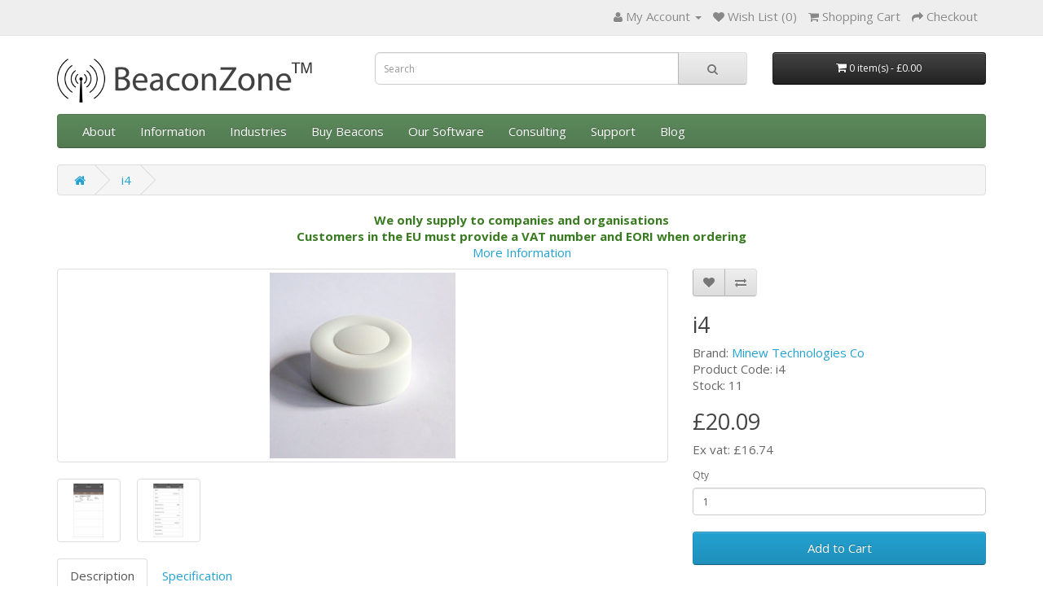

--- FILE ---
content_type: text/html; charset=utf-8
request_url: https://www.beaconzone.co.uk/i4
body_size: 6213
content:
<!DOCTYPE html>
<!--[if IE]><![endif]-->
<!--[if IE 8 ]><html dir="ltr" lang="en" class="ie8"><![endif]-->
<!--[if IE 9 ]><html dir="ltr" lang="en" class="ie9"><![endif]-->
<!--[if (gt IE 9)|!(IE)]><!-->
<html dir="ltr" lang="en">
<!--<![endif]-->
<head>
<meta charset="UTF-8" />
<meta name="viewport" content="width=device-width, initial-scale=1">
<meta http-equiv="X-UA-Compatible" content="IE=edge">
<title>i4 </title>
<base href="https://www.beaconzone.co.uk/" />
<meta name="description" content="Minew i4 Pliot  is an Apple MFI certified beacon that advertises iBeacon. Internal hidden on-off switch. Low battery replacement led indicator. Soft touch case. White only. Sold by UK based business." />
<meta name="keywords" content= "minew,i4,ibeacon" />
<script src="catalog/view/javascript/jquery/jquery-2.1.1.min.js" type="text/javascript"></script>
<link href="catalog/view/javascript/bootstrap/css/bootstrap.min.css" rel="stylesheet" media="screen" />
<script src="catalog/view/javascript/bootstrap/js/bootstrap.min.js" type="text/javascript"></script>
<link href="catalog/view/javascript/font-awesome/css/font-awesome.min.css" rel="stylesheet" type="text/css" />
<link href="//fonts.googleapis.com/css?family=Open+Sans:400,400i,300,700" rel="stylesheet" type="text/css" />
<link href="catalog/view/theme/default/stylesheet/stylesheet.css" rel="stylesheet">
<link href="catalog/view/javascript/jquery/magnific/magnific-popup.css" type="text/css" rel="stylesheet" media="screen" />
<link href="catalog/view/javascript/jquery/datetimepicker/bootstrap-datetimepicker.min.css" type="text/css" rel="stylesheet" media="screen" />
<script src="catalog/view/javascript/common.js" type="text/javascript"></script>
<link href="https://www.beaconzone.co.uk/i4" rel="canonical" />
<link href="https://www.beaconzone.co.uk/image/catalog/favicon.png" rel="icon" />
<script src="catalog/view/javascript/jquery/magnific/jquery.magnific-popup.min.js" type="text/javascript"></script>
<script src="catalog/view/javascript/jquery/datetimepicker/moment.js" type="text/javascript"></script>
<script src="catalog/view/javascript/jquery/datetimepicker/bootstrap-datetimepicker.min.js" type="text/javascript"></script>
</head>
<body class="product-product-98">
<nav id="top">
  <div class="container">
            <div id="top-links" class="nav pull-right">
      <ul class="list-inline">
         <li class="dropdown"><a href="https://www.beaconzone.co.uk/index.php?route=account/account" title="My Account" class="dropdown-toggle" data-toggle="dropdown"><i class="fa fa-user"></i> <span class="hidden-xs hidden-sm hidden-md">My Account</span> <span class="caret"></span></a>
          <ul class="dropdown-menu dropdown-menu-right">
                        <li><a href="https://www.beaconzone.co.uk/index.php?route=account/register">Register</a></li>
            <li><a href="https://www.beaconzone.co.uk/index.php?route=account/login">Login</a></li>
                      </ul>
        </li>
        <li><a href="https://www.beaconzone.co.uk/index.php?route=account/wishlist" id="wishlist-total" title="Wish List (0)"><i class="fa fa-heart"></i> <span class="hidden-xs hidden-sm hidden-md">Wish List (0)</span></a></li>
        <li><a href="https://www.beaconzone.co.uk/index.php?route=checkout/cart" title="Shopping Cart"><i class="fa fa-shopping-cart"></i> <span class="hidden-xs hidden-sm hidden-md">Shopping Cart</span></a></li>
        <li><a href="https://www.beaconzone.co.uk/index.php?route=checkout/checkout" title="Checkout"><i class="fa fa-share"></i> <span class="hidden-xs hidden-sm hidden-md">Checkout</span></a></li>
      </ul>
    </div>
  </div>
</nav>
<header>
  <div class="container">
    <div class="row">
      <div class="col-sm-4">
        <div id="logo">
                    <a href="https://www.beaconzone.co.uk/index.php?route=common/home"><img src="https://www.beaconzone.co.uk/image/catalog/beaconzonestorelogo_600.png" title="BeaconZone Ltd" alt="BeaconZone Ltd" class="img-responsive" /></a>
                  </div>
      </div>
      <div class="col-sm-5"><div id="search" class="input-group">
  <input type="text" name="search" value="" placeholder="Search" class="form-control input-lg" />
  <span class="input-group-btn">
    <button type="button" class="btn btn-default btn-lg"><i class="fa fa-search"></i></button>
  </span>
</div>      </div>
      <div class="col-sm-3"><div id="cart" class="btn-group btn-block">
  <button type="button" data-toggle="dropdown" data-loading-text="Loading..." class="btn btn-inverse btn-block btn-lg dropdown-toggle"><i class="fa fa-shopping-cart"></i> <span id="cart-total">0 item(s) - £0.00</span></button>
  <ul class="dropdown-menu pull-right">
        <li>
      <p class="text-center">Your shopping cart is empty!</p>
    </li>
      </ul>
</div>
</div>
    </div>
  </div>
</header>
<div class="container">
  <nav id="menu" class="navbar">
    <div class="navbar-header"><span id="category" class="visible-xs">Menu</span>
      <button type="button" class="btn btn-navbar navbar-toggle" data-toggle="collapse" data-target=".navbar-ex1-collapse"><i class="fa fa-bars"></i></button>
    </div>
    <div class="collapse navbar-collapse navbar-ex1-collapse">
      <ul class="nav navbar-nav">
		<li><a href="https://www.beaconzone.co.uk/about_us">About</a></li>
        <li class="dropdown"><a href="https://www.beaconzone.co.uk/articles" class="dropdown-toggle" data-toggle="dropdown">Information</a>
          <div class="dropdown-menu">
            <div class="dropdown-inner">
              <ul class="list-unstyled">
                <li><a href="https://www.beaconzone.co.uk/BenefitsOfBeacons">Benefits of Beacons</a></li>
                <li><a href="https://www.beaconzone.co.uk/what_are_beacons">What are Beacons?</a></li>
                <li><a href="https://www.beaconzone.co.uk/ways_to_use_beacons">Ways to Use Beacons</a></li>
                <li><a href="https://www.beaconzone.co.uk/ideas/index.html">Ways Beacons are Being Used</a></li>
				<li><a href="https://www.beaconzone.co.uk/UsingBluetoothLE">Using Bluetooth Low Energy (LE)</a></li>
				<li><a href="https://www.beaconzone.co.uk/ios_and_android_apps">iOS & Android Apps</a></li>
				<li><a href="https://www.beaconzone.co.uk/Marketing">Beacons for Marketing</a></li>
				</ul>
            </div>
            <a href="https://www.beaconzone.co.uk/articles" class="see-all">See All Articles</a>
		  </div>
        </li>
        <li class="dropdown"><a href="https://www.beaconzone.co.uk/IndustryManufacturing" class="dropdown-toggle" data-toggle="dropdown">Industries</a>
          <div class="dropdown-menu">
            <div class="dropdown-inner">
              <ul class="list-unstyled">
                <li><a href="https://www.beaconzone.co.uk/Marketing">Marketing</a></li>
                <li><a href="https://www.beaconzone.co.uk/IndustryManufacturing">Industry, IoT</a></li>
                <li><a href="https://www.beaconzone.co.uk/LifeSciences">Life Sciences</a></li>
                <li><a href="https://www.beaconzone.co.uk/Hospitality">Hospitality</a></li>
                <li><a href="https://www.beaconzone.co.uk/VisitorSpaces">Events, Visitor Spaces</a></li>
                <li><a href="https://www.beaconzone.co.uk/Transportation">Transportation</a></li>
                <li><a href="https://www.beaconzone.co.uk/Education">Education</a></li>
              </ul>
			</div>
		  </div>
        </li>
        <li class="dropdown"><a href="https://www.beaconzone.co.uk/allbeacons" class="dropdown-toggle" data-toggle="dropdown">Buy Beacons</a>
          <div class="dropdown-menu">
            <div class="dropdown-inner">
              <ul class="list-unstyled">
                <li><a href="https://www.beaconzone.co.uk/ibeacon">iBeacon</a></li>
                <li><a href="https://www.beaconzone.co.uk/eddystone">Eddystone</a></li>
                <li><a href="https://www.beaconzone.co.uk/sensor">Sensor Beacons</a></li>
                <li><a href="https://www.beaconzone.co.uk/LoggerBeacons">Sensor Logger</a></li>
                <li><a href="https://www.beaconzone.co.uk/waterproof">Waterproof</a></li>
                <li><a href="https://www.beaconzone.co.uk/LongRange">Long Range</a></li>
                <li><a href="https://www.beaconzone.co.uk/UltraLongRange">Ultra Long Range</a></li>
                <li><a href="https://www.beaconzone.co.uk/usb-beacons">USB</a></li>
                <li><a href="https://www.beaconzone.co.uk/rechargeable">Rechargeable</a></li>				
                <li><a href="https://www.beaconzone.co.uk/Wearable">Wearable</a></li>
                <li><a href="https://www.beaconzone.co.uk/Gateways">Gateways</a></li>
                <li><a href="https://www.beaconzone.co.uk/SocialDistancing">Social Distancing</a></li>
              </ul>
			</div>
            <a href="https://www.beaconzone.co.uk/allbeacons" class="see-all">All Beacons</a>
		  </div>
        </li>        
		<li class="dropdown"><a href="https://beaconrtls.net/" class="dropdown-toggle" data-toggle="dropdown">Our Software</a>
          <div class="dropdown-menu">
            <div class="dropdown-inner">
              <ul class="list-unstyled">
                <li><a href="https://beaconrtls.net/">BeaconRTLS™</a></li>
                <li><a href="https://precisionrtls.com/">PrecisionRTLS™</a></li>
                <li><a href="https://beaconserver.net/">BeaconServer™</a></li>
                <li><a href="https://beaconzone.co.uk/finder/">Finder™</a></li>
              </ul>
			</div>
		  </div>
        </li>
	    <li><a href="https://beaconzone.consulting/">Consulting</a></li>
		<li class="dropdown"><a href="https://beaconzone.support/" class="dropdown-toggle" data-toggle="dropdown">Support</a>
          <div class="dropdown-menu">
            <div class="dropdown-inner">
              <ul class="list-unstyled">
	            <li><a href="https://beaconzone.support/">Help Desk</a></li>
	            <li><a href="https://beaconzone.support/knowledgebase.php">FAQ</a></li>
	            <li><a href="https://www.beaconzone.co.uk/index.php?route=information/contact">Contact</a></li>
              </ul>
			</div>
		  </div>
        </li>		
	    <li><a href="https://www.beaconzone.co.uk/blog/">Blog</a></li>		
      </ul>
    </div>
  </nav>
</div><div class="container">
  <ul class="breadcrumb">
        <li><a href="https://www.beaconzone.co.uk/index.php?route=common/home"><i class="fa fa-home"></i></a></li>
        <li><a href="https://www.beaconzone.co.uk/i4">i4 </a></li>
      </ul>
  <div class="row">                <div id="content" class="col-sm-12"><div>
    <p style="text-align: center;"><span style="color: rgb(57, 123, 33); font-weight: bold;">We only supply to companies and organisations<br>Customers in the EU must provide a VAT number and EORI when ordering<br></span>&nbsp;<a href="https://www.beaconzone.co.uk/WhoWeSupplyTo" target="_blank">More Information</a>&nbsp;</p></div>
      <div class="row">
                                <div class="col-sm-8">
                    <ul class="thumbnails">
                        <li><a class="thumbnail" href="https://www.beaconzone.co.uk/image/cache/catalog/i4_smaller-500x500.jpg" title="i4 "><img src="https://www.beaconzone.co.uk/image/cache/catalog/i4_smaller-228x228.jpg" title="i4 " alt="i4 " /></a></li>
                                                <li class="image-additional"><a class="thumbnail" href="https://www.beaconzone.co.uk/image/cache/catalog/minewminibeacon-500x500.png" title="i4 "> <img src="https://www.beaconzone.co.uk/image/cache/catalog/minewminibeacon-74x74.png" title="i4 " alt="i4 " /></a></li>
                        <li class="image-additional"><a class="thumbnail" href="https://www.beaconzone.co.uk/image/cache/catalog/minewsettings-500x500.png" title="i4 "> <img src="https://www.beaconzone.co.uk/image/cache/catalog/minewsettings-74x74.png" title="i4 " alt="i4 " /></a></li>
                                  </ul>
                    <ul class="nav nav-tabs">
            <li class="active"><a href="#tab-description" data-toggle="tab">Description</a></li>
                        <li><a href="#tab-specification" data-toggle="tab">Specification</a></li>
                                  </ul>
          <div class="tab-content">
            <div class="tab-pane active" id="tab-description"><p>An Apple MFI certified beacon that advertises iBeacon. Internal hidden on-off switch.</p><p>Battery replacement indication via red led that flashes every 5 secs when battery is low.<br></p><p>Re-branded by many companies.</p><p>Soft touch case. White only.</p><p>Supplied with details how to access the <a href="https://www.beaconzone.co.uk/minewtechnical" target="_blank">technical information</a><span style="line-height: 1.42857;">.</span></p></div>
                        <div class="tab-pane" id="tab-specification">
              <table class="table table-bordered">
                                <thead>
                  <tr>
                    <td colspan="2"><strong>Beacons</strong></td>
                  </tr>
                </thead>
                <tbody>
                                    <tr>
                    <td>Transmission</td>
                    <td>iBeacon</td>
                  </tr>
                                    <tr>
                    <td>Battery size</td>
                    <td>CR2477</td>
                  </tr>
                                    <tr>
                    <td>Number of batteries</td>
                    <td>1</td>
                  </tr>
                                    <tr>
                    <td>Battery included</td>
                    <td>yes</td>
                  </tr>
                                    <tr>
                    <td>Battery life</td>
                    <td>2 years @ 1 sec advertising</td>
                  </tr>
                                    <tr>
                    <td>Size</td>
                    <td>36mmx36mmx16mm</td>
                  </tr>
                                    <tr>
                    <td>Weight</td>
                    <td>21g</td>
                  </tr>
                                    <tr>
                    <td>Waterproofing</td>
                    <td>no, IP54</td>
                  </tr>
                                    <tr>
                    <td>Includes sticker</td>
                    <td>yes</td>
                  </tr>
                                    <tr>
                    <td>Password to configure</td>
                    <td>yes</td>
                  </tr>
                                    <tr>
                    <td>Power range</td>
                    <td>-30dBm to +4dBM</td>
                  </tr>
                                    <tr>
                    <td>Buzzer</td>
                    <td>no</td>
                  </tr>
                                    <tr>
                    <td>Temperature sensor</td>
                    <td>no</td>
                  </tr>
                                    <tr>
                    <td>Humidity sensor</td>
                    <td>no</td>
                  </tr>
                                    <tr>
                    <td>Accelerometer sensor</td>
                    <td>no</td>
                  </tr>
                                    <tr>
                    <td>Motion triggered broadcast</td>
                    <td>no</td>
                  </tr>
                                    <tr>
                    <td>Operation modes</td>
                    <td>sleep,normal,connected</td>
                  </tr>
                                    <tr>
                    <td>On off switch</td>
                    <td>yes</td>
                  </tr>
                                    <tr>
                    <td>Chip</td>
                    <td>nRF51822</td>
                  </tr>
                                    <tr>
                    <td>Standby current</td>
                    <td></td>
                  </tr>
                                    <tr>
                    <td>Working current</td>
                    <td>10.5mA</td>
                  </tr>
                                    <tr>
                    <td>Transmit distance</td>
                    <td>Up to 100m</td>
                  </tr>
                                    <tr>
                    <td>Android SDK</td>
                    <td>yes</td>
                  </tr>
                                    <tr>
                    <td>iOS SDK</td>
                    <td>yes</td>
                  </tr>
                                    <tr>
                    <td>Android config app</td>
                    <td>yes</td>
                  </tr>
                                    <tr>
                    <td>iOS config app</td>
                    <td>yes</td>
                  </tr>
                                  </tbody>
                              </table>
            </div>
                                  </div>
        </div>
                                <div class="col-sm-4">
          <div class="btn-group">
            <button type="button" data-toggle="tooltip" class="btn btn-default" title="Add to Wish List" onclick="wishlist.add('98');"><i class="fa fa-heart"></i></button>
            <button type="button" data-toggle="tooltip" class="btn btn-default" title="Compare this Product" onclick="compare.add('98');"><i class="fa fa-exchange"></i></button>
          </div>
          <h1>i4 </h1>
          <ul class="list-unstyled">
                        <li>Brand: <a href="https://www.beaconzone.co.uk/Minew">Minew Technologies Co</a></li>
                        <li>Product Code: i4</li>
                        <li>Stock: 11</li>
          </ul>
                    <ul class="list-unstyled">
                        <li>
              <h2>£20.09</h2>
            </li>
                                    <li>Ex vat: £16.74</li>
                                              </ul>
                    <div id="product">
                                    <div class="form-group">
              <label class="control-label" for="input-quantity">Qty</label>
              <input type="text" name="quantity" value="1" size="2" id="input-quantity" class="form-control" />
              <input type="hidden" name="product_id" value="98" />
              <br />
              <button type="button" id="button-cart" data-loading-text="Loading..." class="btn btn-primary btn-lg btn-block">Add to Cart</button>
            </div>
			<div><br></div>
<div style="text-align: left; "><ul>
<li>No waiting weeks - delivery from stock</li>
<li>Ex vat outside UK - shown after registering</li>
<li>Fast 1-2 day delivery by UPS courier</li>
<li>Expert English UK based support</li>
</ul>
<div><br></div>
Read more about <a href="https://www.beaconzone.co.uk/delivery">delivery</a><br><br>
Read <a href="https://www.beaconzone.co.uk/CustomerQuotes">past customer feedback</a> 
</div>
                      </div>
                  </div>
      </div>
                  <p>Tags:                        <a href="https://www.beaconzone.co.uk/index.php?route=product/search&amp;tag=minew">minew</a>,
                                <a href="https://www.beaconzone.co.uk/index.php?route=product/search&amp;tag=i4">i4</a>,
                                <a href="https://www.beaconzone.co.uk/index.php?route=product/search&amp;tag=ibeacon">ibeacon</a>
                      </p>
            <div>
    <p><br></p>
<p style="text-align: center; "><img src="https://www.beaconzone.co.uk/image/catalog/upsbanner.png" class="img-responsive center-block"></p>&nbsp;&nbsp;</div>
</div>
    </div>
</div>
<script type="text/javascript"><!--
$('select[name=\'recurring_id\'], input[name="quantity"]').change(function(){
	$.ajax({
		url: 'index.php?route=product/product/getRecurringDescription',
		type: 'post',
		data: $('input[name=\'product_id\'], input[name=\'quantity\'], select[name=\'recurring_id\']'),
		dataType: 'json',
		beforeSend: function() {
			$('#recurring-description').html('');
		},
		success: function(json) {
			$('.alert, .text-danger').remove();

			if (json['success']) {
				$('#recurring-description').html(json['success']);
			}
		}
	});
});
//--></script>
<script type="text/javascript"><!--
$('#button-cart').on('click', function() {
	$.ajax({
		url: 'index.php?route=checkout/cart/add',
		type: 'post',
		data: $('#product input[type=\'text\'], #product input[type=\'hidden\'], #product input[type=\'radio\']:checked, #product input[type=\'checkbox\']:checked, #product select, #product textarea'),
		dataType: 'json',
		beforeSend: function() {
			$('#button-cart').button('loading');
		},
		complete: function() {
			$('#button-cart').button('reset');
		},
		success: function(json) {
			$('.alert, .text-danger').remove();
			$('.form-group').removeClass('has-error');

			if (json['error']) {
				if (json['error']['option']) {
					for (i in json['error']['option']) {
						var element = $('#input-option' + i.replace('_', '-'));

						if (element.parent().hasClass('input-group')) {
							element.parent().after('<div class="text-danger">' + json['error']['option'][i] + '</div>');
						} else {
							element.after('<div class="text-danger">' + json['error']['option'][i] + '</div>');
						}
					}
				}

				if (json['error']['recurring']) {
					$('select[name=\'recurring_id\']').after('<div class="text-danger">' + json['error']['recurring'] + '</div>');
				}

				// Highlight any found errors
				$('.text-danger').parent().addClass('has-error');
			}

			if (json['success']) {
				$('.breadcrumb').after('<div class="alert alert-success">' + json['success'] + '<button type="button" class="close" data-dismiss="alert">&times;</button></div>');

				$('#cart > button').html('<i class="fa fa-shopping-cart"></i> ' + json['total']);

				$('html, body').animate({ scrollTop: 0 }, 'slow');

				$('#cart > ul').load('index.php?route=common/cart/info ul li');
			}
		},
        error: function(xhr, ajaxOptions, thrownError) {
            alert(thrownError + "\r\n" + xhr.statusText + "\r\n" + xhr.responseText);
        }
	});
});
//--></script>
<script type="text/javascript"><!--
$('.date').datetimepicker({
	pickTime: false
});

$('.datetime').datetimepicker({
	pickDate: true,
	pickTime: true
});

$('.time').datetimepicker({
	pickDate: false
});

$('button[id^=\'button-upload\']').on('click', function() {
	var node = this;

	$('#form-upload').remove();

	$('body').prepend('<form enctype="multipart/form-data" id="form-upload" style="display: none;"><input type="file" name="file" /></form>');

	$('#form-upload input[name=\'file\']').trigger('click');

	if (typeof timer != 'undefined') {
    	clearInterval(timer);
	}

	timer = setInterval(function() {
		if ($('#form-upload input[name=\'file\']').val() != '') {
			clearInterval(timer);

			$.ajax({
				url: 'index.php?route=tool/upload',
				type: 'post',
				dataType: 'json',
				data: new FormData($('#form-upload')[0]),
				cache: false,
				contentType: false,
				processData: false,
				beforeSend: function() {
					$(node).button('loading');
				},
				complete: function() {
					$(node).button('reset');
				},
				success: function(json) {
					$('.text-danger').remove();

					if (json['error']) {
						$(node).parent().find('input').after('<div class="text-danger">' + json['error'] + '</div>');
					}

					if (json['success']) {
						alert(json['success']);

						$(node).parent().find('input').attr('value', json['code']);
					}
				},
				error: function(xhr, ajaxOptions, thrownError) {
					alert(thrownError + "\r\n" + xhr.statusText + "\r\n" + xhr.responseText);
				}
			});
		}
	}, 500);
});
//--></script>
<script type="text/javascript"><!--
$('#review').delegate('.pagination a', 'click', function(e) {
    e.preventDefault();

    $('#review').fadeOut('slow');

    $('#review').load(this.href);

    $('#review').fadeIn('slow');
});

$('#review').load('index.php?route=product/product/review&product_id=98');

$('#button-review').on('click', function() {
	$.ajax({
		url: 'index.php?route=product/product/write&product_id=98',
		type: 'post',
		dataType: 'json',
		data: $("#form-review").serialize(),
		beforeSend: function() {
			$('#button-review').button('loading');
		},
		complete: function() {
			$('#button-review').button('reset');
		},
		success: function(json) {
			$('.alert-success, .alert-danger').remove();

			if (json['error']) {
				$('#review').after('<div class="alert alert-danger"><i class="fa fa-exclamation-circle"></i> ' + json['error'] + '</div>');
			}

			if (json['success']) {
				$('#review').after('<div class="alert alert-success"><i class="fa fa-check-circle"></i> ' + json['success'] + '</div>');

				$('input[name=\'name\']').val('');
				$('textarea[name=\'text\']').val('');
				$('input[name=\'rating\']:checked').prop('checked', false);
			}
		}
	});
});

$(document).ready(function() {
	$('.thumbnails').magnificPopup({
		type:'image',
		delegate: 'a',
		gallery: {
			enabled:true
		}
	});
});
//--></script>

				
				<script type="text/javascript"><!--
					$(document).ready(function() {
						
						// Review, contact, return
						$('img#captcha').remove();
						$('input[name=captcha]').remove();		

						// Review
						$('label[for=input-captcha]').remove();	
						
						// Contact
						$('img[src="index.php?route=information/contact/captcha"]').remove();
						
					});
				//--></script> 
				
				<style>
					/* Review, contact, return */
					img#captcha, input[name=captcha] {display:none}
					
					/* contact, return */
					img[src^="index.php?route="][src$="/captcha"] {display:none}
				</style>

				
<footer>
  <div class="container">
    <div class="row">
            <div class="col-sm-3">
        <h5>Information</h5>
        <ul class="list-unstyled">
                    <li><a href="https://www.beaconzone.co.uk/about_us">About Us</a></li>
                    <li><a href="https://www.beaconzone.co.uk/delivery">Delivery Information</a></li>
                    <li><a href="https://www.beaconzone.co.uk/privacy">Privacy Policy</a></li>
                    <li><a href="https://www.beaconzone.co.uk/terms">Terms &amp; Conditions</a></li>
                    <li><a href="https://www.beaconzone.co.uk/companypolicies">Company Policies</a></li>
                  </ul>
      </div>
            <div class="col-sm-3">
        <h5>Customer Service</h5>
        <ul class="list-unstyled">
          <li><a href="https://www.beaconzone.co.uk/index.php?route=information/contact">Contact Us</a></li>
          <li><a href="https://www.beaconzone.co.uk/index.php?route=information/sitemap">Site Map</a></li>
        </ul>
      </div>
      <div class="col-sm-3">
        <h5>My Account</h5>
        <ul class="list-unstyled">
          <li><a href="https://www.beaconzone.co.uk/index.php?route=account/account">My Account</a></li>
          <li><a href="https://www.beaconzone.co.uk/index.php?route=account/order">Order History</a></li>
          <li><a href="https://www.beaconzone.co.uk/index.php?route=account/wishlist">Wish List</a></li>
        </ul>
      </div>
    </div>
    <hr>
    <p>BeaconZone Ltd &copy; 2026. Bluetooth, Apple, iBeacon, Google and other trademarks are the property of their respective trademark holders.<br />BeaconZone Ltd. Registered in England no 2693597.</p>
  </div>
</footer>

<!--
OpenCart is open source software and you are free to remove the powered by OpenCart if you want, but its generally accepted practise to make a small donation.
Please donate via PayPal to donate@opencart.com
//-->

<!-- Theme created by Welford Media for OpenCart 2.0 www.welfordmedia.co.uk -->

</body></html>